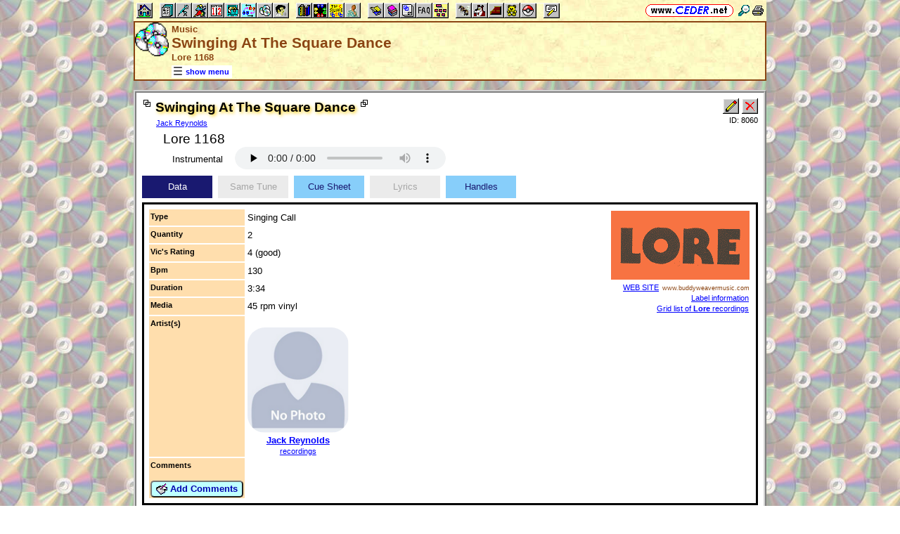

--- FILE ---
content_type: text/html; charset=utf-8
request_url: https://www.ceder.net/recorddb/viewsingle.php?RecordId=8060
body_size: 5618
content:
<!DOCTYPE HTML>
<HTML lang="en">
<HEAD>
<TITLE>Music -- Swinging At The Square Dance</TITLE>
<BASE HREF="https://www.ceder.net/" TARGET="_top">
<LINK REL="stylesheet" TYPE="text/css" HREF="https://www.ceder.net/ceder.css?v=B">
<SCRIPT SRC="https://www.ceder.net/js/ceder.js?v=0"></SCRIPT>
<LINK REL="icon" TYPE="image/x-icon" HREF="https://www.ceder.net/favicon/recorddb.ico">
<META HTTP-EQUIV="Content-Type" CONTENT="text/html;charset=UTF-8">
<META NAME="no-email-collection" CONTENT="http://www.unspam.com/noemailcollection">
<meta name="viewport" content="width=device-width, initial-scale=1.0">
<STYLE>@media (max-width:400px) {.vbig {display:none;}}@media (min-width:400px) {.vsmall {display:none;}}@media (max-width:680px) {.vtbig {display:none;}}@media (min-width:680px) {.vtsmall {display:none;}}</STYLE>
<LINK REL="canonical" HREF="https://www.ceder.net/recorddb/viewsingle.php?RecordId=8060">
<meta property="og:url" content="https://www.ceder.net/recorddb/viewsingle.php?RecordId=8060">
<meta property="og:image" content="https://www.ceder.net/recorddb/images/lore.gif">
<meta property="og:title" content="Swinging At The Square Dance -- Lore 1168 -- Jack Reynolds">
<meta property="og:description" content="Swinging At The Square Dance --  a square dance Singing Call by Jack Reynolds on Lore 1168">
<meta property="og:type" content="website">
<LINK REL="stylesheet" TYPE="text/css" HREF="https://www.ceder.net/tab.css">
<SCRIPT>
function AjaxGetUrl(url,destid) {
var xhttp = new XMLHttpRequest();
xhttp.onreadystatechange = function() {
if (this.readyState == 4 && this.status == 200) {
document.getElementById(destid).innerHTML = this.responseText;
if (url.includes('ajax_viewsingle_schedule')) UpdateSchedule();
}
};
xhttp.open("GET", url, true);
xhttp.send();
}
</SCRIPT>
<SCRIPT SRC="https://www.ceder.net/js/local_storage.js"></SCRIPT>
<STYLE>
.title {font-weight:bold;}
.label {color:purple;}
.hdr {color:brown; font-weight:bold; margin-left:5px;}
.text {line-height:120%;}
.lyrics {font-size:larger; background-color:#FCC9C3; line-height:120%;}
.call {font-size:larger; font-weight:bold; line-height:120%;}
</STYLE>
<SCRIPT SRC="https://www.ceder.net/js/play_one_only.js"></SCRIPT>
</HEAD>
<BODY CLASS="cdrom" STYLE="padding-top: 0px; margin-top: 0px;"><SPAN ID="top"></SPAN><DIV CLASS="vbig"><DIV CLASS="vtbig"><DIV CLASS="right background" STYLE="height:30px;"><A HREF="https://www.ceder.net/" CLASS="image" TITLE="Vic and Debbie Ceder's Square Dance Resource Net"><IMG CLASS="top b0 v6" SRC="https://www.ceder.net/images/toplink2.png" WIDTH=131 HEIGHT=18 ALT=""></A>&nbsp;<DIV CLASS="il" STYLE="margin-top:7px;"> <A HREF="javascript:AjaxPopup(1010);" CLASS="image" TITLE="Search ceder.net"><IMG SRC="https://www.ceder.net/icon/find16.gif" CLASS="vcenter" ALT=""></A>&nbsp;<A REL="nofollow" HREF="https://www.ceder.net/recorddb/viewsingle.php?RecordId=8060&menu=0" TARGET="_top" TITLE="Printer friendly version" CLASS="image"><IMG CLASS="vcenter" SRC="https://www.ceder.net/icon/printer16.gif" ALT="Printer friendly version" WIDTH=16 HEIGHT=16></A>&nbsp;</DIV></DIV><DIV CLASS="left" STYLE="position:absolute; padding-top:0px; margin-top:4px; top:0px; margin-bottom:4px;">&nbsp;<IMG SRC="https://www.ceder.net/toolbar/site_toolbar.png?v=3" USEMAP="#toolmap" WIDTH=602 HEIGHT=22 CLASS="b0" ALT=""><MAP NAME="toolmap"><AREA COORDS="0,0,22,22" HREF="https://www.ceder.net/" TITLE="Square Dance Resource Net  (Home)" ALT="Square Dance Resource Net  (Home)"><AREA COORDS="33,0,55,22" HREF="https://www.ceder.net/articles/" TITLE="Articles" ALT="Articles"><AREA COORDS="56,0,78,22" HREF="https://www.ceder.net/callerdb/" TITLE="Callers and Cuers" ALT="Callers and Cuers"><AREA COORDS="79,0,101,22" HREF="https://www.ceder.net/clubdb/" TITLE="Clubs" ALT="Clubs"><AREA COORDS="102,0,124,22" HREF="https://www.ceder.net/eventdb/" TITLE="Events" ALT="Events"><AREA COORDS="125,0,147,22" HREF="https://www.ceder.net/resources/" TITLE="Resources" ALT="Resources"><AREA COORDS="148,0,170,22" HREF="https://www.ceder.net/choreodb/" TITLE="Choreography" ALT="Choreography"><AREA COORDS="171,0,193,22" HREF="https://www.ceder.net/recorddb/" TITLE="Music" ALT="Music"><AREA COORDS="194,0,216,22" HREF="https://www.ceder.net/recorddb/lyrics_list.php" TITLE="Lyrics" ALT="Lyrics"><AREA COORDS="227,0,249,22" HREF="https://www.ceder.net/books/" TITLE="Ceder Chest Definition Books" ALT="Ceder Chest Definition Books"><AREA COORDS="250,0,272,22" HREF="https://www.ceder.net/csds/" TITLE="Ceder Square Dance System  (CSDS)" ALT="Ceder Square Dance System  (CSDS)"><AREA COORDS="273,0,295,22" HREF="https://www.ceder.net/sqrot/" TITLE="Square Rotation Program  (SQROT)" ALT="Square Rotation Program  (SQROT)"><AREA COORDS="296,0,318,22" HREF="https://www.ceder.net/vic" TITLE="Vic Ceder - Square Dance Caller" ALT="Vic Ceder - Square Dance Caller"><AREA COORDS="329,0,351,22" HREF="https://www.ceder.net/def/" TITLE="Definitions of square dance calls and concepts" ALT="Definitions of square dance calls and concepts"><AREA COORDS="352,0,374,22" HREF="https://www.ceder.net/oldcalls/" TITLE="More square dance Definitions" ALT="More square dance Definitions"><AREA COORDS="375,0,397,22" HREF="https://www.ceder.net/lists/" TITLE="Lists of square dance calls and concepts" ALT="Lists of square dance calls and concepts"><AREA COORDS="398,0,420,22" HREF="https://www.ceder.net/faqdb/" TITLE="Frequently Asked Questions" ALT="Frequently Asked Questions"><AREA COORDS="421,0,443,22" HREF="https://www.ceder.net/links" TITLE="Square dance links" ALT="Square dance links"><AREA COORDS="454,0,476,22" HREF="https://www.ceder.net/bees/" TITLE="Los Olivos Honey Bees" ALT="Los Olivos Honey Bees"><AREA COORDS="477,0,499,22" HREF="https://www.ceder.net/bande_dessinee/" TITLE="Bande D&eacute;ssinees" ALT="Bande D&eacute;ssinees"><AREA COORDS="500,0,522,22" HREF="https://www.ceder.net/chocolate/" TITLE="Chocolate Bars" ALT="Chocolate Bars"><AREA COORDS="523,0,545,22" HREF="https://www.ceder.net/bb/" TITLE="Beanie Babies" ALT="Beanie Babies"><AREA COORDS="546,0,568,22" HREF="https://www.ceder.net/pc/" TITLE="Pok&eacute;mon Trading Cards" ALT="Pok&eacute;mon Trading Cards"><AREA COORDS="579,0,601,22" HREF="https://www.ceder.net/feedback.php" TITLE="Send us feedback" ALT="Send us feedback"></MAP></DIV></DIV><DIV CLASS="vtsmall background"><A HREF="https://www.ceder.net/" CLASS="image" TITLE="Vic and Debbie Ceder's Square Dance Resource Net"><IMG CLASS="top b0 v6" SRC="https://www.ceder.net/images/toplink2.png" WIDTH=131 HEIGHT=18 ALT=""></A> <A HREF="javascript:AjaxPopup(1010);" CLASS="image vcenter" TITLE="Search ceder.net"><IMG SRC="https://www.ceder.net/icon/find16.gif" CLASS="menu16 vcenter" ALT="" STYLE="margin-top:7px;"></A></DIV></DIV><DIV CLASS="vsmall background"><A HREF="https://www.ceder.net/" CLASS="image" TITLE="Vic and Debbie Ceder's Square Dance Resource Net"><IMG CLASS="top b0 v6" SRC="https://www.ceder.net/images/toplink2.png" WIDTH=131 HEIGHT=18 ALT=""></A> <A HREF="javascript:AjaxPopup(1010);" CLASS="image vcenter" TITLE="Search ceder.net"><IMG SRC="https://www.ceder.net/icon/find16.gif" CLASS="menu16 vcenter" ALT="" STYLE="margin-top:7px;"></A></DIV><DIV class="modal" STYLE="z-index:10;"><DIV class="modal-content"><DIV CLASS="left"><DIV ID="popup_content">ajax content</DIV><DIV CLASS="il" STYLE="position:absolute; top:16px; right:16px;" TITLE="Close popup window (Esc)"><span class="close-button size4">&times;</span></DIV></DIV></DIV></DIV>
<SCRIPT SRC="https://www.ceder.net/js/ajax_modal.js?v=1"></SCRIPT>

<!-- End Body -->
        
<DIV CLASS="pagetitle background" STYLE="padding:0px 0px 0px 0px;"><DIV STYLE="border-spacing:0px; display:table; vertical-align:top; width:100%;"> <DIV STYLE="display:table-cell; vertical-align:top;"><A HREF="https://www.ceder.net/recorddb" CLASS="image"><IMG SRC="https://www.ceder.net/icon/icon_recorddb.gif" CLASS="icon48" ALT="Music"></A></DIV><DIV STYLE="display:table-cell; width:16px;">&nbsp;</DIV><DIV STYLE="display:table-cell; vertical-align:top; width:100%;"><DIV CLASS="bold headercolor" STYLE="font-size:10pt; padding-top:2px;">Music</DIV><DIV CLASS="bold header"><DIV CLASS="il" ID="pageheader">Swinging At The Square Dance</DIV><DIV CLASS="headercolor nobr" STYLE="font-size:10pt;">Lore 1168</DIV></DIV></DIV><DIV STYLE="display:table-cell; width:16px;">&nbsp;</DIV><DIV STYLE="display:table-cell; vertical-align:top; text-align:right;"></DIV></DIV>
<DIV STYLE="margin-right:52px;position:relative;left:52px;margin-top:-4px;margin-bottom:2px;"><DIV CLASS="il bgwhite" STYLE="margin-top:8px;"><A ID="mOn" STYLE="display:inline; padding: 4px 0px 0px 0px;" REL="nofollow" CLASS="menulink nobr vcenter" HREF="javascript:mv(1);" TITLE="show menu"><IMG SRC="https://www.ceder.net/images/menu_open16.gif" WIDTH=16 HEIGHT=16 ALT="">&nbsp;<SPAN CLASS="vtop">show menu</SPAN>&nbsp;</A><A ID="mOff" STYLE="display:none; padding: 4px 0px 0px 0px;" REL="nofollow" CLASS="menulink nobr vcenter" HREF="javascript:mv(0);" TITLE="hide menu"><IMG SRC="https://www.ceder.net/images/menu_close16.gif" WIDTH=20 HEIGHT=16 ALT="">&nbsp;<SPAN CLASS="vtop">hide menu</SPAN>&nbsp;</A></DIV></DIV></DIV>
<!-- End Title Bar -->
<DIV ID="sMenu" CLASS="center" STYLE="display:none;"><TABLE CLASS="mm"><TR STYLE="background-color:#E4FFFF;" CLASS="left"><TD CLASS="vcenter"> <SPAN CLASS="nobr menulink">&nbsp;<A CLASS="blacklink3" HREF="recorddb/"><SPAN CLASS="size3"><IMG SRC="https://www.ceder.net/icon/recorddb_16.gif" CLASS="menu16" ALT=""><SPAN CLASS="text16" STYLE="padding-left:3px;">Music</SPAN></SPAN></A>&nbsp;&nbsp;<SPAN CLASS="mdiv">|</SPAN></SPAN> <SPAN CLASS="nobr">&nbsp;<A CLASS="menulink" HREF="https://www.ceder.net/recorddb/lyrics_list.php" TITLE="Lyrics section"><SPAN CLASS="size3"><IMG SRC="https://www.ceder.net/icon/lyrics_16.gif" CLASS="menu16" ALT=""><SPAN CLASS="text16" STYLE="padding-left:3px;">Lyrics</SPAN></SPAN></A>&nbsp;</SPAN>&nbsp;<A REL="nofollow" HREF="/admin2" TARGET="_top" CLASS="image">&nbsp;&nbsp;&nbsp;</A></TD></TR><TR STYLE="background-color:#FFE4FF;" CLASS="center"><TD CLASS="vcenter"> <SPAN CLASS="nobr">&nbsp;<A CLASS="menulink" HREF="https://www.ceder.net/recorddb" TITLE="Welcome to Music (Record Database)">Welcome</A>&nbsp;&nbsp;<SPAN CLASS="mdiv">|</SPAN></SPAN> <SPAN CLASS="nobr">&nbsp;<A CLASS="menulink" HREF="https://www.ceder.net/recorddb/excess_records.php" TITLE="Our excess records">Excess Records</A>&nbsp;&nbsp;<SPAN CLASS="mdiv">|</SPAN></SPAN> <SPAN CLASS="nobr">&nbsp;<A CLASS="menulink" HREF="https://www.ceder.net/recorddb/wishlist.php" TITLE="Our Wish List">Our Wish List</A>&nbsp;&nbsp;<SPAN CLASS="mdiv">|</SPAN></SPAN> <SPAN CLASS="nobr">&nbsp;<A CLASS="menulink" HREF="https://www.ceder.net/faqdb?section=9" TITLE="Frequently Asked Questions"><IMG SRC="https://www.ceder.net/icon/faq_16.gif" CLASS="menu16" ALT=""><SPAN CLASS="text16" STYLE="padding-left:3px;">FAQ</SPAN></A>&nbsp;&nbsp;<SPAN CLASS="mdiv">|</SPAN></SPAN> <SPAN CLASS="nobr">&nbsp;<A CLASS="menulink" HREF="https://www.ceder.net/recorddb/music_license_organizations.php" TITLE="Music License Organizations">Music License Organizations</A>&nbsp;&nbsp;<SPAN CLASS="mdiv">|</SPAN></SPAN> <SPAN CLASS="nobr">&nbsp;<A CLASS="menulink" HREF="javascript:AjaxPopup3(1111,'Music',20,'recorddb','recorddb%2Fviewsingle.php%3FRecordId%3D8060');" REL="nofollow" TITLE="Send us feedback about Music (Record Database)">Feedback</A>&nbsp;&nbsp;<SPAN CLASS="mdiv">|</SPAN></SPAN> <SPAN CLASS="nobr">&nbsp;<A REL="nofollow" CLASS="menulink" HREF="https://www.ceder.net/recorddb/private" TITLE="Administrator functions (restricted area)"><SPAN CLASS="footnote">administrator</SPAN></A>&nbsp;</SPAN></TD></TR><TR STYLE="background-color:#FFFFE4;" CLASS="center"><TD CLASS="vcenter"> <SPAN CLASS="nobr">&nbsp;<A CLASS="menulink" HREF="https://www.ceder.net/recorddb/complete_list.php?OrderBy=title" TITLE="All records in database">All</A>&nbsp;&nbsp;<SPAN CLASS="mdiv">|</SPAN></SPAN> <SPAN CLASS="nobr">&nbsp;<A CLASS="menulink" HREF="https://www.ceder.net/recorddb/complete_list.php?Type=1" TITLE="All singing calls in database">Singing Calls</A>&nbsp;&nbsp;<SPAN CLASS="mdiv">|</SPAN></SPAN> <SPAN CLASS="nobr">&nbsp;<A CLASS="menulink" HREF="https://www.ceder.net/recorddb/complete_list.php?Type=2" TITLE="All patter music in database">Patters</A>&nbsp;&nbsp;<SPAN CLASS="mdiv">|</SPAN></SPAN> <SPAN CLASS="nobr">&nbsp;<A CLASS="menulink" HREF="https://www.ceder.net/recorddb/complete_list.php?Type=3" TITLE="All round dance music in database">Rounds</A>&nbsp;&nbsp;<SPAN CLASS="mdiv">|</SPAN></SPAN> <SPAN CLASS="nobr">&nbsp;<A CLASS="menulink" HREF="https://www.ceder.net/recorddb/complete_list.php?Type=4" TITLE="All contra music in database">Contras</A>&nbsp;&nbsp;<SPAN CLASS="mdiv">|</SPAN></SPAN> <SPAN CLASS="nobr">&nbsp;<A CLASS="menulink" HREF="https://www.ceder.net/recorddb/complete_list.php?Type=5" TITLE="All line dance music in database">Lines</A>&nbsp;&nbsp;<SPAN CLASS="mdiv">|</SPAN></SPAN> <SPAN CLASS="nobr">&nbsp;<A CLASS="menulink" HREF="https://www.ceder.net/recorddb/complete_list.php?Type=6" TITLE="All sing-alongs in database">Sing-Alongs</A>&nbsp;&nbsp;<SPAN CLASS="mdiv">|</SPAN></SPAN> <SPAN CLASS="nobr">&nbsp;<A CLASS="menulink" HREF="https://www.ceder.net/recorddb/complete_list.php?Type=7" TITLE="All mixers in database">Mixers</A>&nbsp;</SPAN></TD></TR><TR STYLE="background-color:#E4E4FF;" CLASS="center"><TD CLASS="vcenter"> <SPAN CLASS="nobr">&nbsp;<A CLASS="menulink" HREF="https://www.ceder.net/recorddb/record_dealers.php" TITLE="Where to buy music">Music Dealers</A>&nbsp;&nbsp;<SPAN CLASS="mdiv">|</SPAN></SPAN> <SPAN CLASS="nobr">&nbsp;<A CLASS="menulink" HREF="https://www.ceder.net/recorddb/label_info.php" TITLE="Information about specific Music Labels">Label Information</A>&nbsp;&nbsp;<SPAN CLASS="mdiv">|</SPAN></SPAN> <SPAN CLASS="nobr">&nbsp;<A CLASS="menulink" HREF="https://www.ceder.net/recorddb/label_web_sites.php" TITLE="Web sites for Music Labels">Label Web Sites</A>&nbsp;&nbsp;<SPAN CLASS="mdiv">|</SPAN></SPAN> <SPAN CLASS="nobr">&nbsp;<A CLASS="menulink" HREF="https://www.ceder.net/recorddb/recording_artists.php" TITLE="Profiles of recording artists">Artist Profiles</A>&nbsp;&nbsp;<SPAN CLASS="mdiv">|</SPAN></SPAN> <SPAN CLASS="nobr">&nbsp;<A CLASS="menulink" HREF="https://www.ceder.net/oldcalls/view.php" TITLE="Definitions of old calls found in singing call cue sheets"><IMG SRC="https://www.ceder.net/icon/moredefs_16.gif" CLASS="menu16" ALT=""><SPAN CLASS="text16" STYLE="padding-left:3px;">Definitions of Old Calls</SPAN></A>&nbsp;</SPAN></TD></TR><TR STYLE="background-color:#E4FFE4;" CLASS="center"><TD CLASS="vcenter"> <SPAN CLASS="nobr">&nbsp;<A CLASS="menulink" HREF="https://www.ceder.net/recorddb/view.php?YearBeg=0&YearEnd=1919" TITLE="pre-1920">pre-1920</A>&nbsp;&nbsp;<SPAN CLASS="mdiv">|</SPAN></SPAN> <SPAN CLASS="nobr">&nbsp;<A CLASS="menulink" HREF="https://www.ceder.net/recorddb/view.php?YearBeg=1920&YearEnd=1929" TITLE="20's">20's</A>&nbsp;&nbsp;<SPAN CLASS="mdiv">|</SPAN></SPAN> <SPAN CLASS="nobr">&nbsp;<A CLASS="menulink" HREF="https://www.ceder.net/recorddb/view.php?YearBeg=1930&YearEnd=1939" TITLE="30's">30's</A>&nbsp;&nbsp;<SPAN CLASS="mdiv">|</SPAN></SPAN> <SPAN CLASS="nobr">&nbsp;<A CLASS="menulink" HREF="https://www.ceder.net/recorddb/view.php?YearBeg=1940&YearEnd=1949" TITLE="40's">40's</A>&nbsp;&nbsp;<SPAN CLASS="mdiv">|</SPAN></SPAN> <SPAN CLASS="nobr">&nbsp;<A CLASS="menulink" HREF="https://www.ceder.net/recorddb/view.php?YearBeg=1950&YearEnd=1959" TITLE="50's">50's</A>&nbsp;&nbsp;<SPAN CLASS="mdiv">|</SPAN></SPAN> <SPAN CLASS="nobr">&nbsp;<A CLASS="menulink" HREF="https://www.ceder.net/recorddb/view.php?YearBeg=1960&YearEnd=1969" TITLE="60's">60's</A>&nbsp;&nbsp;<SPAN CLASS="mdiv">|</SPAN></SPAN> <SPAN CLASS="nobr">&nbsp;<A CLASS="menulink" HREF="https://www.ceder.net/recorddb/view.php?YearBeg=1970&YearEnd=1979" TITLE="70's">70's</A>&nbsp;&nbsp;<SPAN CLASS="mdiv">|</SPAN></SPAN> <SPAN CLASS="nobr">&nbsp;<A CLASS="menulink" HREF="https://www.ceder.net/recorddb/view.php?YearBeg=1980&YearEnd=1989" TITLE="80's">80's</A>&nbsp;&nbsp;<SPAN CLASS="mdiv">|</SPAN></SPAN> <SPAN CLASS="nobr">&nbsp;<A CLASS="menulink" HREF="https://www.ceder.net/recorddb/view.php?YearBeg=1990&YearEnd=1999" TITLE="90's">90's</A>&nbsp;&nbsp;<SPAN CLASS="mdiv">|</SPAN></SPAN> <SPAN CLASS="nobr">&nbsp;<A CLASS="menulink" HREF="https://www.ceder.net/recorddb/view.php?YearBeg=2000&YearEnd=2026" TITLE="post-1999">post-1999</A>&nbsp;</SPAN></TD></TR><TR STYLE="background-color:#FFE4E4;" CLASS="center"><TD CLASS="vcenter">&nbsp;<SPAN CLASS="footnote"><IMG SRC="https://www.ceder.net/icon/find16.gif" CLASS="menu16" ALT=""><SPAN CLASS="text16" STYLE="padding-left:3px;">Find by</SPAN> <SPAN CLASS="nobr"> --&gt; </SPAN> </SPAN> <SPAN CLASS="nobr">&nbsp;<A CLASS="menulink" HREF="javascript:AjaxPopup(2);" TITLE="Find all records with a specific title">Title</A>&nbsp;&nbsp;<SPAN CLASS="mdiv">|</SPAN></SPAN> <SPAN CLASS="nobr">&nbsp;<A CLASS="menulink" HREF="https://www.ceder.net/recorddb/query_label.php" TITLE="Find all records on a specific label">Label</A>&nbsp;&nbsp;<SPAN CLASS="mdiv">|</SPAN></SPAN> <SPAN CLASS="nobr">&nbsp;<A CLASS="menulink" HREF="javascript:AjaxPopup(9);" TITLE="Find a record by abbreviation">Abbreviation</A>&nbsp;&nbsp;<SPAN CLASS="mdiv">|</SPAN></SPAN> <SPAN CLASS="nobr">&nbsp;<A CLASS="menulink" HREF="javascript:AjaxPopup(8);" TITLE="Find all records by a specific original artist (recorded by)">Original Artist</A>&nbsp;&nbsp;<SPAN CLASS="mdiv">|</SPAN></SPAN> <SPAN CLASS="nobr">&nbsp;<A CLASS="menulink" HREF="javascript:AjaxPopup(3);" TITLE="Find all records by a specific square dance artist">SD Artist</A>&nbsp;&nbsp;<SPAN CLASS="mdiv">|</SPAN></SPAN> <SPAN CLASS="nobr">&nbsp;<A CLASS="menulink" HREF="javascript:AjaxPopup(1);" TITLE="Find all records where the cue sheet contains a specific phrase">Cue Sheet</A>&nbsp;&nbsp;<SPAN CLASS="mdiv">|</SPAN></SPAN> <SPAN CLASS="nobr">&nbsp;<A CLASS="menulink" HREF="javascript:AjaxPopup(4);" TITLE="Find all records where the lyrics contains a specific phrase">Lyrics</A>&nbsp;&nbsp;<SPAN CLASS="mdiv">|</SPAN></SPAN> <SPAN CLASS="nobr">&nbsp;<A CLASS="menulink" HREF="javascript:AjaxPopup(6);" TITLE="Find the record with a specific Record ID">Record ID</A>&nbsp;&nbsp;<SPAN CLASS="mdiv">|</SPAN></SPAN> <SPAN CLASS="nobr">&nbsp;<A CLASS="menulink" HREF="https://www.ceder.net/recorddb/query.php" TITLE="Search for specific records">Query</A>&nbsp;</SPAN></TD></TR></TABLE></DIV><P></P>
<!-- Menu End -->
<P></P><DIV CLASS="center"><DIV STYLE="border:4px ridge lightgray; padding:0px; overflow:hidden; width:calc(100% - 8px);" CLASS="il left normalback"><DIV STYLE="padding:8px;">  
<DIV STYLE="border-spacing:0px; display:table; vertical-align:top; width:100%;"> <DIV STYLE="display:table-cell; vertical-align:top;"><DIV CLASS="il"><TABLE STYLE="border:0px solid red;" CLASS="il"><TR><TD CLASS="vtop" STYLE="border:0px solid blue; border-spacing:0px; padding:0px;"><IMG SRC="https://www.ceder.net/quotes/icon_ilsq10x10.gif" HEIGHT=10 WIDTH=10 CLASS="ll" ALT=""></TD><TD STYLE="border:0px solid blue; border-spacing:0px; padding:0px;"><SPAN CLASS="il size4 bold glow">Swinging At The Square Dance</SPAN><BR><SPAN STYLE="padding-left:0px;"><SPAN CLASS="footnote"><A CLASS="nobr" HREF="recorddb/artist_viewsingle.php?RecordId=1266">Jack Reynolds</A></SPAN></SPAN></TD><TD CLASS="vtop" STYLE="border:0px solid blue; border-spacing:0px; padding:0px;"><IMG SRC="https://www.ceder.net/quotes/icon_ilsqmir10x10.gif" HEIGHT=10 WIDTH=10 CLASS="rr" ALT="">&nbsp;</TD></TR></TABLE></DIV>
<DIV CLASS="indent30 size4">Lore 1168</DIV></DIV><DIV STYLE="display:table-cell; width:16px;">&nbsp;</DIV><DIV STYLE="display:table-cell; vertical-align:top; text-align:right; float:right;"><DIV CLASS="vbig"><DIV CLASS="nobr"><DIV STYLE="display:inline-block;" CLASS="right"><FORM METHOD="POST" ACTION="recorddb/private/item_edit.php" CLASS="nomargin"><INPUT TYPE="hidden" NAME="RecordId" VALUE="8060">
<INPUT TYPE="image" TITLE="Edit this record  (admin)" ALT="Edit this record  (admin)" NAME="edit" SRC="toolbar/edit.gif"></FORM></DIV><DIV STYLE="display:inline-block; margin-left:4px;" CLASS="vtop"></DIV><DIV STYLE="display:inline-block;" CLASS="vtop"><FORM METHOD="POST" ACTION="recorddb/private/item_delete.php" CLASS="nomargin"><INPUT TYPE="hidden" NAME="RecordId" VALUE="8060">
<INPUT TYPE="image" TITLE="Delete this record  (admin)" ALT="Delete this record  (admin)" NAME="delete" SRC="toolbar/delete.gif"></FORM></DIV></DIV><DIV CLASS="footnote">ID:&nbsp;8060</DIV></DIV></DIV></DIV>
<DIV CLASS="tab indent30" STYLE="display:block;"> 
<DIV CLASS="row right"> <DIV CLASS="col vcenter"> &nbsp;&nbsp;&nbsp;<A CLASS="no3" TARGET="_blank" HREF="https://www.ceder.net/recorddb/clips/30_1168_A.mp3" TITLE="30_1168_A.mp3">Instrumental</A>&nbsp;&nbsp;</DIV><DIV CLASS="col w8">&nbsp;</DIV><DIV CLASS="col vtop"> <audio CLASS="rounded" controls preload="none" data-autostart="no" STYLE="max-height:32px; max-width:320px;"><source src="https://www.ceder.net/recorddb/clips/30_1168_A.mp3" type="audio/mpeg"><embed src="https://www.ceder.net/recorddb/clips/30_1168_A.mp3" width="300" height="45" loop="false"></audio></DIV></DIV></DIV><DIV ID="idTab2Outer" CLASS="center">
<DIV ID="idTab2Inner" STYLE="display:inline-block;width:100%;background-color:white;color:black;">
<DIV ID="idTab2Buttons" STYLE="text-align:left;display:table;border-collapse:separate;border-spacing:0px;">
<DIV ID="idTab2Button1" CLASS="hvr-float-shadow" STYLE="display:inline-block;vertical-align: middle;background-color:#191970;margin-top:6px;margin-right:8px;color:white;"><DIV STYLE="cursor:default;vertical-align:middle;display:table-cell;width:100px;height:32px;padding:0px;margin:0px;text-align:center;" onclick="Tab2Change(1);"><DIV STYLE="display:inline-block;padding:0px;margin:0px;">&nbsp;&nbsp;Data&nbsp;&nbsp;</DIV></DIV></DIV><DIV ID="idTab2Button2" CLASS="hvr-float-shadow" STYLE="display:inline-block;vertical-align: middle;background-color:#EBEBEB;margin-top:6px;margin-right:8px;color:#A6A6A6;"><DIV STYLE="cursor:default;vertical-align:middle;display:table-cell;width:100px;height:32px;padding:0px;margin:0px;text-align:center;" onclick="Tab2Change(2);"><DIV STYLE="display:inline-block;padding:0px;margin:0px;">&nbsp;&nbsp;Same Tune&nbsp;&nbsp;</DIV></DIV></DIV><DIV ID="idTab2Button3" CLASS="hvr-float-shadow" STYLE="display:inline-block;vertical-align: middle;background-color:#87CEFA;margin-top:6px;margin-right:8px;color:#191970;"><DIV STYLE="cursor:default;vertical-align:middle;display:table-cell;width:100px;height:32px;padding:0px;margin:0px;text-align:center;" onclick="Tab2Change(3);"><DIV STYLE="display:inline-block;padding:0px;margin:0px;">&nbsp;&nbsp;Cue Sheet&nbsp;&nbsp;</DIV></DIV></DIV><DIV ID="idTab2Button4" CLASS="hvr-float-shadow" STYLE="display:inline-block;vertical-align: middle;background-color:#EBEBEB;margin-top:6px;margin-right:8px;color:#A6A6A6;"><DIV STYLE="cursor:default;vertical-align:middle;display:table-cell;width:100px;height:32px;padding:0px;margin:0px;text-align:center;" onclick="Tab2Change(4);"><DIV STYLE="display:inline-block;padding:0px;margin:0px;">&nbsp;&nbsp;Lyrics&nbsp;&nbsp;</DIV></DIV></DIV><DIV ID="idTab2Button5" CLASS="hvr-float-shadow" STYLE="display:inline-block;vertical-align: middle;background-color:#87CEFA;margin-top:6px;margin-right:8px;color:#191970;"><DIV STYLE="cursor:default;vertical-align:middle;display:table-cell;width:100px;height:32px;padding:0px;margin:0px;text-align:center;" onclick="Tab2Change(5);"><DIV STYLE="display:inline-block;padding:0px;margin:0px;">&nbsp;&nbsp;Handles&nbsp;&nbsp;</DIV></DIV></DIV></DIV>
<DIV STYLE="position:relative;text-align:left;padding:6px;margin-top:6px;background-color:white;color:black;border:3px ridge black;overflow-y:auto;"><DIV ID="idDestination"></DIV></DIV>
</DIV>
</DIV>
<SCRIPT>
var curtab = 1;
var py = 0;
var ajaxcommand = new Array(5+1);
ajaxcommand[1] = 'https://www.ceder.net/recorddb/ajax_viewsingle_data.php?RecordId=8060';
ajaxcommand[2] = 'https://www.ceder.net/recorddb/ajax_viewsingle_sametune.php?RecordId=8060';
ajaxcommand[3] = 'https://www.ceder.net/recorddb/ajax_viewsingle_cuesheet.php?RecordId=8060';
ajaxcommand[4] = 'https://www.ceder.net/recorddb/ajax_viewsingle_lyrics.php?RecordId=8060';
ajaxcommand[5] = 'https://www.ceder.net/recorddb/ajax_viewsingle_handles.php?RecordId=8060';
function Tab2Change(itab) {
var bc;
var fc;
var obj;
var v;
py = window.scrollY;
if ((itab < 1) || (itab > 5)) itab=1;
for (var i=1; i<=5; i++) {
if (i == itab) {
bc='#191970';
fc='white';
} else {
switch(i) {
case -1:
case 2:case 4:bc='#EBEBEB';
fc='#A6A6A6';
break;
default:
bc='#87CEFA';
fc='#191970';
}
}
v = 'idTab2Button'+i;
obj = document.getElementById(v);
obj.style.backgroundColor = bc;
obj.style.color = fc;
}
curtab = itab;
AjaxGetUrl(ajaxcommand[curtab],'idDestination');
}
Tab2Change(1);
</SCRIPT>
<DIV CLASS="center"><DIV STYLE="display:inline-block;" CLASS="vcenter"><SPAN CLASS="footnote">last modified: 2017-08-27 at 15:28:28</SPAN></DIV><DIV STYLE="display:inline-block; margin-left:32px;" CLASS="vcenter"></DIV><DIV STYLE="display:inline-block;" CLASS="vcenter"><DIV STYLE="display:inline-block;" CLASS="vtop"><SPAN CLASS="footnote nobr stdfont">ID: 8060</SPAN></DIV><DIV STYLE="display:inline-block;" CLASS="vtop"><FORM METHOD="POST" ACTION="recorddb/private/item_edit.php"><INPUT TYPE="hidden" NAME="RecordId" VALUE="8060"> &nbsp;&nbsp; <INPUT TYPE="image" TITLE="Edit this record (admin)" ALT="Edit this record (admin)" SRC="images/edit3.gif"></FORM></DIV><DIV STYLE="display:inline-block;" CLASS="vtop"><FORM METHOD="POST" ACTION="recorddb/private/item_delete.php"><INPUT TYPE="hidden" NAME="RecordId" VALUE="8060"> &nbsp;&nbsp; <INPUT TYPE="image" TITLE="Delete this record (admin)" ALT="Delete this record (admin)" SRC="images/delete3.gif"></FORM></DIV><DIV STYLE="display:inline-block;" CLASS="vtop"><FORM METHOD="POST" ACTION="recorddb/viewsingle.php"> &nbsp;&nbsp; <INPUT TYPE="hidden" NAME="RecordId" VALUE="8060"><INPUT TYPE="image" TITLE="View this record" ALT="View this record" SRC="images/view3.gif"></FORM></DIV></DIV></DIV></DIV></DIV></DIV>
<P></P>
<SCRIPT>
window.onload = function() {try {if (LsGetText('MusicVsId',-1) == 8060) {Tab2Change(LsGetText('MusicCurTab2',1));}} catch(err) {}};
window.onbeforeunload = function() {try {LsPutText('MusicVsId',8060);LsPutText('MusicCurTab2',curtab);} catch(err) {}};
</SCRIPT>

<DIV CLASS="vbig"><DIV CLASS="center"><DIV CLASS="il noback center footnote notbmargin" STYLE="border-radius:5px; border:1px outset black; padding:6px; margin-bottom:0px;">
<DIV>&nbsp;<A REL="nofollow" CLASS="no3" HREF="https://www.ceder.net/recorddb/viewsingle.php?RecordId=8060">https://www.ceder.net/recorddb/viewsingle.php?RecordId=8060</A>&nbsp;</DIV><DIV STYLE="margin-top:6px;"><A HREF="https://www.ceder.net/" CLASS="image" TITLE="Vic and Debbie Ceder's Square Dance Resource Net"><IMG CLASS="top b0" SRC="https://www.ceder.net/images/toplink2.png" WIDTH=131 HEIGHT=18 ALT=""></A></DIV></DIV></DIV>
</DIV><DIV CLASS="vsmall"><DIV CLASS="center"><DIV><A REL="nofollow" CLASS="no3" HREF="https://www.ceder.net/recorddb/viewsingle.php?RecordId=8060">full URL</A></DIV><A HREF="https://www.ceder.net/" CLASS="image" TITLE="Vic and Debbie Ceder's Square Dance Resource Net"><IMG CLASS="top b0" SRC="https://www.ceder.net/images/toplink2.png" WIDTH=131 HEIGHT=18 ALT=""></A><A REL="nofollow" CLASS="no3" HREF="https://www.ceder.net/recorddb/viewsingle.php?RecordId=8060" TITLE="full URL"> &nbsp;</A></DIV></DIV><SPAN ID="bottom"></SPAN> &nbsp;

</BODY>
</HTML>

--- FILE ---
content_type: text/html; charset=utf-8
request_url: https://www.ceder.net/recorddb/ajax_viewsingle_data.php?RecordId=8060
body_size: 873
content:
<TABLE CLASS="tvs noback w100"><TR><TD CLASS="rowhdr">Type</TD><TD CLASS="nobr">Singing Call</TD><TD CLASS="right w100" ROWSPAN=6><IMG CLASS="rds" SRC="https://www.ceder.net/recorddb/images/lore.gif" ALT="Lore" TITLE="Lore" WIDTH=197 HEIGHT=98><BR><SPAN CLASS="footnote"><A CLASS="hp2" HREF="https://www.buddyweavermusic.com/rawhide.php" TARGET="_blank" TITLE="Web site for &quot;Lore&quot;">WEB SITE<SPAN><IMG CLASS="wthumb" SRC="web_thumbs/13_30.png" ALT="Web site for &quot;Lore&quot;"></SPAN></A></SPAN> <SPAN CLASS="extlink">www.buddyweavermusic.com</SPAN><BR><SPAN CLASS="footnote"><A HREF="recorddb/label_info.php?LabelId=30">Label information</A></SPAN><BR><SPAN CLASS="footnote"><A HREF="recorddb/complete_list.php?FindLabelId=30">Grid list of <B>Lore</B> recordings</A></SPAN></TD></TR>
<TR><TD CLASS="rowhdr">Quantity</TD><TD>2</TD></TR><TR><TD CLASS="rowhdr">Vic's Rating</TD><TD CLASS="nobr">4 (good)</TD></TR><TR><TD CLASS="rowhdr">Bpm</TD><TD>130</TD></TR>
<TR><TD CLASS="rowhdr">Duration</TD><TD>3:34</TD></TR><TR><TD CLASS="rowhdr">Media</TD><TD CLASS="nobr">45 rpm vinyl</TD></TR><TR><TD CLASS="rowhdr">Artist(s)</TD><TD COLSPAN=2><P></P><DIV><DIV STYLE="display:inline-block;" CLASS="vtop"><DIV CLASS="center"><IMG CLASS="rounded" SRC="images/no_photo.png" HEIGHT=150 ALT="Jack Reynolds" TITLE="Jack Reynolds"><DIV CLASS="bold"><A HREF="recorddb/artist_viewsingle.php?RecordId=1266">Jack Reynolds</A></DIV><A CLASS="footnote" HREF="recorddb/view.php?FindAuthorArtistId=1266&FindLabelId=0">recordings</A></DIV></DIV></DIV></TD></TR><TR><TD CLASS="rowhdr">Comments<P><FORM METHOD="POST" ACTION="recorddb/add_comments.php" CLASS="nomargin"><INPUT TYPE="hidden" NAME="RecordId" VALUE="8060">
<SPAN CLASS="nobr"><BUTTON TYPE="submit" CLASS="bluebutton" TITLE="Add comments to this item"><IMG SRC="https://www.ceder.net/images/addnote.gif" HEIGHT=16 WIDTH=16 CLASS="vtop" ALT="">&nbsp;Add Comments</BUTTON></SPAN></FORM></TD><TD CLASS="vtop" COLSPAN=2>&nbsp;</TD></TR></TABLE>
  
